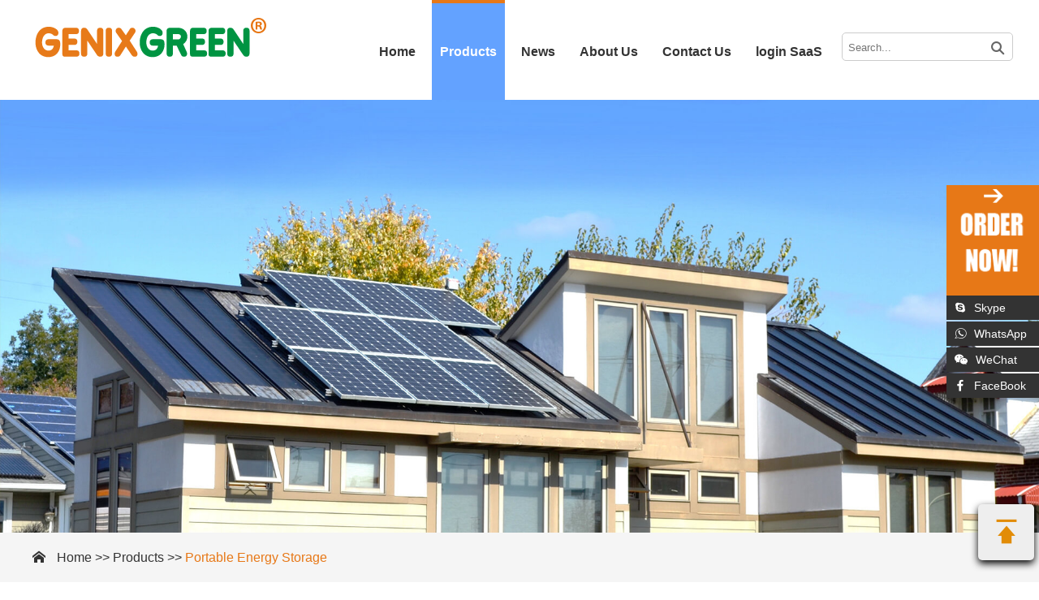

--- FILE ---
content_type: text/html
request_url: https://www.genixenergy.com/portable-energy-storage/800wh-x1000-v2-portable-power-bank.html
body_size: 8726
content:
<!DOCTYPE html>

<html lang="en">

<head>

    <meta charset="UTF-8">

    <meta name="viewport" content="width=device-width, initial-scale=1, maximum-scale=1, user-scalable=no">

    <meta http-equiv="X-UA-Compatible" content="IE=edge,chrome=1">

    <meta name="renderer" content="webkit">

    <meta content="telephone=no" name="format-detection" />

     <title>800WH X1000-V2 Portable Power Bank</title>
<meta name="keywords" content="800WH X1000-V2 Portable Power Bank" />
<meta name="description" content="a:5:{s:4:"des1";s:0:"";s:7:"desc_mo";s:0:"";s:4:"des2";s:0:"";s:4:"des3";s:0:"";s:4:"des4";s:0:"";}" />
<link rel="shortcut icon" href="/favicon.ico" />
<meta name="google-site-verification" content="64AHMXwF8XvO_8WGOoevO22HtSMyr26WuNJVYKbrXeU" />
<meta name="msvalidate.01" content="F28BD5394157C9F425CB3BE7B5B7A635" />
<script type="text/javascript">
    (function(c,l,a,r,i,t,y){
        c[a]=c[a]||function(){(c[a].q=c[a].q||[]).push(arguments)};
        t=l.createElement(r);t.async=1;t.src="https://www.clarity.ms/tag/"+i;
        y=l.getElementsByTagName(r)[0];y.parentNode.insertBefore(t,y);
    })(window, document, "clarity", "script", "ayt7355l2m");
</script>
<meta name="yandex-verification" content="8ecd1725e9599f26" />

<!-- Global site tag (gtag.js) - Google Analytics -->
<script async src="https://www.googletagmanager.com/gtag/js?id=G-7WBN30MZE2"></script>
<script>
  window.dataLayer = window.dataLayer || [];
  function gtag(){dataLayer.push(arguments);}
  gtag('js', new Date());

  gtag('config', 'G-7WBN30MZE2');
  gtag('config', 'AW-10862719026');
</script>

<script type="application/ld+json">
    {
      "@context" : "https://schema.org",
      "@type" : "WebSite",
      "name" : "Shenzhen GenixGreen Technology Co., Ltd.",
      "alternateName" : "Genixgreen",
      "url" : "https://www.genixenergy.com/"
    }
  </script>

<!-- Google tag (gtag.js) -->
<script async src="https://www.googletagmanager.com/gtag/js?id=AW-10862719026"></script>
<script>
  window.dataLayer = window.dataLayer || [];
  function gtag(){dataLayer.push(arguments);}
  gtag('js', new Date());

  gtag('config', 'AW-10862719026');
</script>
<!-- Event snippet for 杰力斯客户转化表单 conversion page -->
<script>
  gtag('event', 'conversion', {
      'send_to': 'AW-10862719026/UjJKCIDAgJ4ZELLg37so',
      'value': 2.0,
      'currency': 'USD'
  });
</script>

<meta name="baidu-site-verification" content="codeva-LKapOizSQx" />

<!-- Meta Pixel Code -->
<script>
!function(f,b,e,v,n,t,s)
{if(f.fbq)return;n=f.fbq=function(){n.callMethod?
n.callMethod.apply(n,arguments):n.queue.push(arguments)};
if(!f._fbq)f._fbq=n;n.push=n;n.loaded=!0;n.version='2.0';
n.queue=[];t=b.createElement(e);t.async=!0;
t.src=v;s=b.getElementsByTagName(e)[0];
s.parentNode.insertBefore(t,s)}(window, document,'script',
'https://connect.facebook.net/en_US/fbevents.js');
fbq('init', '823567986306470');
fbq('track', 'PageView');
</script>
<noscript><img height="1" width="1" style="display:none"
src="https://www.facebook.com/tr?id=823567986306470&ev=PageView&noscript=1"
/></noscript>
<!-- End Meta Pixel Code --><link type="text/css" rel="stylesheet" href="/themes/simplebootx/style/css/main.css" />
<script src="/themes/simplebootx/style/js/jquery-1.11.3.min.js"></script> 

<!-- [if IE 6]>

<link rel="stylesheet" href="https://www.genixenergy.com/themes/simplebootx/style/css/main.css">

<![endif] --> 

<!-- [if lt IE 9]>

    <script src="https://www.genixenergy.com/themes/simplebootx/style/js/css3-mediaqueries.js"></script>

<![endif] --> 

<script> 

    var browser = navigator.appName 

    var b_version = navigator.appVersion 

    var version = b_version.split(";"); 

    var trim_Version = version[1].replace(/[ ]/g, ""); 

    if (browser == "Microsoft Internet Explorer" && trim_Version == "MSIE6.0") { alert("Your browser version is too low, and some features may not be displayed! Please upgrade your browser or use another browser!"); }

    else if (browser == "Microsoft Internet Explorer" && trim_Version == "MSIE7.0") { alert("Your browser version is too low, and some features may not be displayed! Please upgrade your browser or use another browser!"); }

</script>

</head>

<body>

     
<!-- .wap-hd-nav end -->

<div class="wap-nav">
  <div class="nav">
    <ul class="">
      <li class=""><a href="/"> Home </a></li>
      <li class=""> <a href="https://www.genixenergy.com/hot-new-products/" title="Products"> Products </a>
            <div class="addition"></div>
                <div class="c-show c-show1">
                  <div class="c-s1"> <a href="https://www.genixenergy.com/hybrid-inverter/" title="Hybrid Inverter" class="fa fa-dot-circle-o"> <span>Hybrid Inverter</span> </a>
                                          </div><div class="c-s1"> <a href="https://www.genixenergy.com/high-voltage-lifepo4-battery/" title="High Voltage Lifepo4 Battery" class="fa fa-dot-circle-o"> <span>High Voltage Lifepo4 Battery</span> </a>
                                          </div><div class="c-s1"> <a href="https://www.genixenergy.com/power-storage-wall/" title="Storage Power Wall" class="fa fa-dot-circle-o"> <span>Storage Power Wall</span> </a>
                                          </div><div class="c-s1"> <a href="https://www.genixenergy.com/commercial-and-industrial-ess/" title="High Voltage C&I BESS" class="fa fa-dot-circle-o"> <span>High Voltage C&I BESS</span> </a>
                                          </div><div class="c-s1"> <a href="https://www.genixenergy.com/rack-lifepo4-battery-module/" title="Rack LiFePO4 Battery Module" class="fa fa-dot-circle-o"> <span>Rack LiFePO4 Battery Module</span> </a>
                                          </div><div class="c-s1"> <a href="https://www.genixenergy.com/lifepo4-battery-12v/" title="Lifepo4 Battery 12V" class="fa fa-dot-circle-o"> <span>Lifepo4 Battery 12V</span> </a>
                                          </div><div class="c-s1"> <a href="https://www.genixenergy.com/all-in-one-solar-ess/" title="All in one Solar ESS" class="fa fa-dot-circle-o"> <span>All in one Solar ESS</span> </a>
                                          </div><div class="c-s1"> <a href="https://www.genixenergy.com/lifepo4-battery-24v/" title="Lifepo4 Battery 24V" class="fa fa-dot-circle-o"> <span>Lifepo4 Battery 24V</span> </a>
                                          </div><div class="c-s1"> <a href="https://www.genixenergy.com/low-voltage-lifepo4-battery/" title="Low Voltage Lifepo4 Battery" class="fa fa-dot-circle-o"> <span>Low Voltage Lifepo4 Battery</span> </a>
                                          </div><div class="c-s1"> <a href="https://www.genixenergy.com/portable-energy-storage/" title="Portable Energy Storage" class="fa fa-dot-circle-o"> <span>Portable Energy Storage</span> </a>
                                          </div>                </div>          </li><li class=""> <a href="https://www.genixenergy.com/news/" title="News"> News </a>
            <div class="addition"></div>
                <div class="c-show c-show1">
                  <div class="c-s1"> <a href="https://www.genixenergy.com/battery-knowledge/" title="Battery Knowledge" class="fa fa-dot-circle-o"> <span>Battery Knowledge</span> </a>
                                          </div><div class="c-s1"> <a href="https://www.genixenergy.com/new-product-release/" title="New Product Release" class="fa fa-dot-circle-o"> <span>New Product Release</span> </a>
                                          </div><div class="c-s1"> <a href="https://www.genixenergy.com/team-news/" title="Team News" class="fa fa-dot-circle-o"> <span>Team News</span> </a>
                                          </div><div class="c-s1"> <a href="https://www.genixenergy.com/expo-news/" title="Expo News" class="fa fa-dot-circle-o"> <span>Expo News</span> </a>
                                          </div><div class="c-s1"> <a href="https://www.genixenergy.com/customer-visiting/" title="Customer Visiting" class="fa fa-dot-circle-o"> <span>Customer Visiting</span> </a>
                                          </div>                </div>          </li><li class=""> <a href="https://www.genixenergy.com/about-us/" title="About Us"> About Us </a>
            <div class="addition"></div>
                <div class="c-show c-show1">
                  <div class="c-s1"> <a href="https://www.genixenergy.com/about-us/oem-odm-cooperation/" title="OEM&ODM Cooperation" class="fa fa-dot-circle-o"> <span>OEM&ODM Cooperation</span> </a>
                                          </div><div class="c-s1"> <a href="https://www.genixenergy.com/" title="Our Team and Client Voice" class="fa fa-dot-circle-o"> <span>Our Team and Client Voice</span> </a>
                      <div class="addition"></div>
                          <div class="c-show c-show2">
                            <div class="c-s2"> <a href="https://www.genixenergy.com/our-team/" title="Our Team" class="fa fa-asterisk"> <span>Our Team</span> </a>
                                                              </div><div class="c-s2"> <a href="https://www.genixenergy.com/customer-review/" title="Customer Review" class="fa fa-asterisk"> <span>Customer Review</span> </a>
                                                              </div>                          </div>                    </div><div class="c-s1"> <a href="https://www.genixenergy.com/employee-activity/" title="Employee Activity" class="fa fa-dot-circle-o"> <span>Employee Activity</span> </a>
                                          </div><div class="c-s1"> <a href="https://www.genixenergy.com/workshop/" title="Workshop " class="fa fa-dot-circle-o"> <span>Workshop </span> </a>
                                          </div><div class="c-s1"> <a href="https://www.genixenergy.com/about-us/download/" title="Download" class="fa fa-dot-circle-o"> <span>Download</span> </a>
                                          </div><div class="c-s1"> <a href="https://www.genixenergy.com/certificate/" title="Certificate" class="fa fa-dot-circle-o"> <span>Certificate</span> </a>
                      <div class="addition"></div>
                          <div class="c-show c-show2">
                            <div class="c-s2"> <a href="https://www.genixenergy.com/company-certificate/" title="Company Certificate" class="fa fa-asterisk"> <span>Company Certificate</span> </a>
                                                              </div><div class="c-s2"> <a href="https://www.genixenergy.com/product-certificate/" title="Product Certificate" class="fa fa-asterisk"> <span>Product Certificate</span> </a>
                                                              </div><div class="c-s2"> <a href="https://www.genixenergy.com/product-patents/" title="Product Patents" class="fa fa-asterisk"> <span>Product Patents</span> </a>
                                                              </div>                          </div>                    </div><div class="c-s1"> <a href="https://www.genixenergy.com/about-us/company-profile/" title="Company Profile" class="fa fa-dot-circle-o"> <span>Company Profile</span> </a>
                                          </div>                </div>          </li><li class=""> <a href="https://www.genixenergy.com/contact-us/" title="Contact Us"> Contact Us </a>
                      </li><li class=""> <a href="https://mana.genixgreen.cloud/" title="login SaaS"> login SaaS </a>
                      </li>      <dl>
        <div class="shejiao fix l"> <a href="https://twitter.com/Genixgreen2011" target="_blank" rel="nofollow" class="mln"> <i class="iconfont icon-twitter"></i> </a> <a href="" target="_blank" rel="nofollow" class="mln"> <i class="iconfont icon-pinterest"></i> </a> <a href="https://www.facebook.com/genixgreen/" target="_blank" rel="nofollow" class="mln"> <i class="iconfont icon-facebook"></i> </a> <a href="https://www.linkedin.com/company/shenzhen-genixgreen-technology-co-ltd" target="_blank" rel="nofollow" class="mln"> <i class="iconfont icon-linkedin"></i> </a> <a href="" target="_blank" rel="nofollow" class="mln"> <i class="iconfont icon-instagram"></i> </a> <a href="https://www.youtube.com/channel/UCPhF3LHoDE3x11lP-fL4QIg" target="_blank" rel="nofollow" class="mln"> <i class="iconfont icon-youtube"></i> </a> </div>
      </dl>
    </ul>
  </div>
  <div class="menubtn"> <span class="one"></span> <span class="two"></span> <span class="three"></span> </div>
</div>

<!-- header -->

<div class="header">
  <div class="fix">
    <div class="logo l"> <a href="/" > <img src="/themes/simplebootx/picbanners/logo.png" title="Shenzhen GenixGreen Technology Co., Ltd." alt="Shenzhen GenixGreen Technology Co., Ltd."> </a> </div>
    <div class="header_right r fix">
      <ul class="header_ul1 l  fix">
        <li 
                ><a href="/"> Home </a>
        </li>
        <li 
            class="on"            ><a href="https://www.genixenergy.com/hot-new-products/" title="Products"> Products </a>
            <div class="dan_header">
                  <ul class="fix">
                    <li><a href="https://www.genixenergy.com/hybrid-inverter/" title="Hybrid Inverter"> Hybrid Inverter </a>
                                              </li><li><a href="https://www.genixenergy.com/high-voltage-lifepo4-battery/" title="High Voltage Lifepo4 Battery"> High Voltage Lifepo4 Battery </a>
                                              </li><li><a href="https://www.genixenergy.com/power-storage-wall/" title="Storage Power Wall"> Storage Power Wall </a>
                                              </li><li><a href="https://www.genixenergy.com/commercial-and-industrial-ess/" title="High Voltage C&I BESS"> High Voltage C&I BESS </a>
                                              </li><li><a href="https://www.genixenergy.com/rack-lifepo4-battery-module/" title="Rack LiFePO4 Battery Module"> Rack LiFePO4 Battery Module </a>
                                              </li><li><a href="https://www.genixenergy.com/lifepo4-battery-12v/" title="Lifepo4 Battery 12V"> Lifepo4 Battery 12V </a>
                                              </li><li><a href="https://www.genixenergy.com/all-in-one-solar-ess/" title="All in one Solar ESS"> All in one Solar ESS </a>
                                              </li><li><a href="https://www.genixenergy.com/lifepo4-battery-24v/" title="Lifepo4 Battery 24V"> Lifepo4 Battery 24V </a>
                                              </li><li><a href="https://www.genixenergy.com/low-voltage-lifepo4-battery/" title="Low Voltage Lifepo4 Battery"> Low Voltage Lifepo4 Battery </a>
                                              </li><li><a href="https://www.genixenergy.com/portable-energy-storage/" title="Portable Energy Storage"> Portable Energy Storage </a>
                                              </li>                  </ul>
                </div>            </li><li 
                        ><a href="https://www.genixenergy.com/news/" title="News"> News </a>
            <div class="dan_header">
                  <ul class="fix">
                    <li><a href="https://www.genixenergy.com/battery-knowledge/" title="Battery Knowledge"> Battery Knowledge </a>
                                              </li><li><a href="https://www.genixenergy.com/new-product-release/" title="New Product Release"> New Product Release </a>
                                              </li><li><a href="https://www.genixenergy.com/team-news/" title="Team News"> Team News </a>
                                              </li><li><a href="https://www.genixenergy.com/expo-news/" title="Expo News"> Expo News </a>
                                              </li><li><a href="https://www.genixenergy.com/customer-visiting/" title="Customer Visiting"> Customer Visiting </a>
                                              </li>                  </ul>
                </div>            </li><li 
                        ><a href="https://www.genixenergy.com/about-us/" title="About Us"> About Us </a>
            <div class="dan_header">
                  <ul class="fix">
                    <li><a href="https://www.genixenergy.com/about-us/oem-odm-cooperation/" title="OEM&ODM Cooperation"> OEM&ODM Cooperation </a>
                                              </li><li><a href="https://www.genixenergy.com/" title="Our Team and Client Voice"> Our Team and Client Voice </a>
                        <div class="dan_sanheader">
                              <ul class="fix">
                                <li><a href="https://www.genixenergy.com/our-team/" title="Our Team"> Our Team </a></li><li><a href="https://www.genixenergy.com/customer-review/" title="Customer Review"> Customer Review </a></li>                              </ul>
                            </div>                      </li><li><a href="https://www.genixenergy.com/employee-activity/" title="Employee Activity"> Employee Activity </a>
                                              </li><li><a href="https://www.genixenergy.com/workshop/" title="Workshop "> Workshop  </a>
                                              </li><li><a href="https://www.genixenergy.com/about-us/download/" title="Download"> Download </a>
                                              </li><li><a href="https://www.genixenergy.com/certificate/" title="Certificate"> Certificate </a>
                        <div class="dan_sanheader">
                              <ul class="fix">
                                <li><a href="https://www.genixenergy.com/company-certificate/" title="Company Certificate"> Company Certificate </a></li><li><a href="https://www.genixenergy.com/product-certificate/" title="Product Certificate"> Product Certificate </a></li><li><a href="https://www.genixenergy.com/product-patents/" title="Product Patents"> Product Patents </a></li>                              </ul>
                            </div>                      </li><li><a href="https://www.genixenergy.com/about-us/company-profile/" title="Company Profile"> Company Profile </a>
                                              </li>                  </ul>
                </div>            </li><li 
                        ><a href="https://www.genixenergy.com/contact-us/" title="Contact Us"> Contact Us </a>
                        </li><li 
                        ><a href="https://mana.genixgreen.cloud/" title="login SaaS"> login SaaS </a>
                        </li>      </ul>
      <form action="/index.php/Search/Index/index.html" method="get" class="header_form fix r">
        <input type="submit" class="sub">
        <input type="text" placeholder="Search..." class="tex" name="q">
        <i class="iconfont icon-search5"></i>
      </form>
    </div>
  </div>
</div>

<!-- wap-hd-nav -->

<ul class="wap-hd-nav">
  <li class="wap-hd-nav-item"> <a 
        href="/" title="">
    
    Home </a> </li>
      <li class="wap-hd-nav-item"> <a 
    class="active"    href="https://www.genixenergy.com/hot-new-products/" title="">
    
    Products </a> </li>
  <li class="wap-hd-nav-item"> <a 
        href="https://www.genixenergy.com/about-us/" title="">
    
    About Us </a> </li>
  <li class="wap-hd-nav-item"> <a href="https://www.genixenergy.com/contact-us/"
        title="">
    
    Contacts </a> </li>
</ul>


     <div class="banner banner1 ">

    <div class="slider"> 

        <div class="item">

                <a><img class="pic" src="/themes/simplebootx/picbanners/banner2.jpg" title="Shenzhen GenixGreen Technology Co., Ltd." alt="Shenzhen GenixGreen Technology Co., Ltd."></a>

        </div> 

    </div>

</div> 

     <div class="m-crm">
        <div class="wp"> 
                <i class='iconfont icon-home1'></i> 
                <a href="/">Home</a>&nbsp;&gt;&gt;&nbsp;<a href="https://www.genixenergy.com/hot-new-products/" >Products</a>&nbsp;&gt;&gt;&nbsp;<a href="https://www.genixenergy.com/portable-energy-storage/"  class="active">Portable Energy Storage</a>        </div>
</div>

 

    <!-- prot_top -->

       <div class="prot_top">

        <div class="wp fix">





            <div class="pro_topl" style="background: #fff;">

                <a href="https://www.genixenergy.com/hot-new-products/" style="color: #333;"> All </a>

            </div>



            <div class="pro_topr"> 

                <ul class="fix pro_topul">

                   <li > <a href="https://www.genixenergy.com/hybrid-inverter/" title="Hybrid Inverter" >Hybrid Inverter</a></li><li > <a href="https://www.genixenergy.com/high-voltage-lifepo4-battery/" title="High Voltage Lifepo4 Battery" >High Voltage Lifepo4 Battery</a></li><li > <a href="https://www.genixenergy.com/power-storage-wall/" title="Storage Power Wall" >Storage Power Wall</a></li><li > <a href="https://www.genixenergy.com/commercial-and-industrial-ess/" title="High Voltage C&I BESS" >High Voltage C&I BESS</a></li><li > <a href="https://www.genixenergy.com/rack-lifepo4-battery-module/" title="Rack LiFePO4 Battery Module" >Rack LiFePO4 Battery Module</a></li><li > <a href="https://www.genixenergy.com/lifepo4-battery-12v/" title="Lifepo4 Battery 12V" >Lifepo4 Battery 12V</a></li><li > <a href="https://www.genixenergy.com/all-in-one-solar-ess/" title="All in one Solar ESS" >All in one Solar ESS</a></li><li > <a href="https://www.genixenergy.com/lifepo4-battery-24v/" title="Lifepo4 Battery 24V" >Lifepo4 Battery 24V</a></li><li > <a href="https://www.genixenergy.com/low-voltage-lifepo4-battery/" title="Low Voltage Lifepo4 Battery" >Low Voltage Lifepo4 Battery</a></li><li > <a href="https://www.genixenergy.com/portable-energy-storage/" title="Portable Energy Storage" style="color: #00923f;">Portable Energy Storage</a></li>
                    

                </ul> 

            </div> 

        </div>

    </div>



        

    <!-- product2 -->

    <div class="product2">

        <div class="wp">

            <div class="protr_main fix">

                <div class="left-pro l">



                

                    <div class="t2"> 



  <a href="https://www.genixenergy.com/data/watermark/20220517/62834a090daa5.jpg" id="zoom1" class="MagicZoom"  onclick="return false">

                    <img src="https://www.genixenergy.com/data/watermark/20220517/62834a090daa5.jpg" id="main_img" class="main_img" width="491px" height="491px" title="800WH X1000-V2 Portable Power Bank" alt="800WH X1000-V2 Portable Power Bank"/></a>


              



                    </div>

                    <div class="t1"> 

                        <div id="gotop"> <i class="iconfont icon-up16"></i> </div>

                        <div id="showArea">



  <a href="https://www.genixenergy.com/data/watermark/20220517/62834a090daa5.jpg" onclick="return false" rel="zoom1" rev="https://www.genixenergy.com/data/watermark/20220517/62834a090daa5.jpg"><img src="https://www.genixenergy.com/data/watermark/20220517/62834a090daa5.jpg" title="800WH X1000-V2 Portable Power Bank" alt="800WH X1000-V2 Portable Power Bank"/></a><a href="https://www.genixenergy.com/data/watermark/20220517/62834a08ce65b.jpg" onclick="return false" rel="zoom1" rev="https://www.genixenergy.com/data/watermark/20220517/62834a08ce65b.jpg"><img src="https://www.genixenergy.com/data/watermark/20220517/62834a08ce65b.jpg" title="800WH X1000-V2 Portable Power Bank" alt="800WH X1000-V2 Portable Power Bank"/></a><a href="https://www.genixenergy.com/data/watermark/20220517/62834a093ab1d.jpg" onclick="return false" rel="zoom1" rev="https://www.genixenergy.com/data/watermark/20220517/62834a093ab1d.jpg"><img src="https://www.genixenergy.com/data/watermark/20220517/62834a093ab1d.jpg" title="800WH X1000-V2 Portable Power Bank" alt="800WH X1000-V2 Portable Power Bank"/></a><a href="https://www.genixenergy.com/data/watermark/20220517/62834a1c252ca.jpg" onclick="return false" rel="zoom1" rev="https://www.genixenergy.com/data/watermark/20220517/62834a1c252ca.jpg"><img src="https://www.genixenergy.com/data/watermark/20220517/62834a1c252ca.jpg" title="800WH X1000-V2 Portable Power Bank" alt="800WH X1000-V2 Portable Power Bank"/></a><a href="https://www.genixenergy.com/data/watermark/20220517/62834a1c5177e.jpg" onclick="return false" rel="zoom1" rev="https://www.genixenergy.com/data/watermark/20220517/62834a1c5177e.jpg"><img src="https://www.genixenergy.com/data/watermark/20220517/62834a1c5177e.jpg" title="800WH X1000-V2 Portable Power Bank" alt="800WH X1000-V2 Portable Power Bank"/></a>


                        </div>

                        <div id="gobottom"> <i class="iconfont icon-bottom16"></i> </div>

                    </div> 

                    <div class="clear"></div>

                </div> 





                <div class="img980"> 

                    <div class="img-scroll">

                        <div class="hot"> 

                            <span class="prev"> <i class="iconfont icon-left7"></i> </span>

                            <span class="next"> <i class="iconfont icon-right7"></i></span>

                        </div>

                        <div class="clear"></div>

                        <div class="img-list">

                            <ul class="fix">  

                                    

                                      <li>

                                        <div class="m3lien"> 

                                                <img src="https://www.genixenergy.com/data/watermark/20220517/62834a090daa5.jpg" title="800WH X1000-V2 Portable Power Bank" alt="800WH X1000-V2 Portable Power Bank" /> 

                                        </div> 

                                    </li><li>

                                        <div class="m3lien"> 

                                                <img src="https://www.genixenergy.com/data/watermark/20220517/62834a08ce65b.jpg" title="800WH X1000-V2 Portable Power Bank" alt="800WH X1000-V2 Portable Power Bank" /> 

                                        </div> 

                                    </li><li>

                                        <div class="m3lien"> 

                                                <img src="https://www.genixenergy.com/data/watermark/20220517/62834a093ab1d.jpg" title="800WH X1000-V2 Portable Power Bank" alt="800WH X1000-V2 Portable Power Bank" /> 

                                        </div> 

                                    </li><li>

                                        <div class="m3lien"> 

                                                <img src="https://www.genixenergy.com/data/watermark/20220517/62834a1c252ca.jpg" title="800WH X1000-V2 Portable Power Bank" alt="800WH X1000-V2 Portable Power Bank" /> 

                                        </div> 

                                    </li><li>

                                        <div class="m3lien"> 

                                                <img src="https://www.genixenergy.com/data/watermark/20220517/62834a1c5177e.jpg" title="800WH X1000-V2 Portable Power Bank" alt="800WH X1000-V2 Portable Power Bank" /> 

                                        </div> 

                                    </li>
                            </ul>

                        </div>

                    </div> 

                </div>

                <div class="content r">

                    <div class="title">

                        <h1> 800WH X1000-V2 Portable Power Bank </h1>

                    </div>



                    

                    <div class="share1 fix">

                        <div class="l span4">

                            Share

                        </div>

                        <div class="r rsh">

                            <script type="text/javascript" src="//s7.addthis.com//themes/simplebootx/style/js/300/addthis_widget.js#pubid=ra-5c36ba4cc441e256"></script>

                            <div class="addthis_inline_share_toolbox_d1ka"></div>  

                        </div>

                    </div>

                     

                    <div class="pro_x"> <p><span style="font-family: Arial; font-size: 15px; text-align: center;">Capacity:<span style="font-family: 宋体; font-size: 15px;"><span style="font-family: Arial;">800</span></span><span style="font-family: Arial; font-size: 15px;">WH/</span><span style="font-family: 宋体; font-size: 15px;"><span style="font-family: Arial;">216000</span></span><span style="font-family: Arial; font-size: 15px;">mAH</span></span></p><p><span style="font-family: Arial; font-size: 15px; text-align: center;"><span style="font-family: Arial; font-size: 15px;"><span style="font-family: Arial; font-size: 15px; text-align: center;">Input:</span></span></span><span style="font-family: 宋体; font-size: 15px;"><span style="font-family: Arial;">18-23V/</span></span><span style="font-family: 宋体; font-size: 15px;"><span style="font-family: Arial;">3-</span></span><span style="font-family: 宋体; font-size: 15px;"><span style="font-family: Arial;">5A with MTTP</span></span><span style="font-family: Arial; font-size: 15px;">&nbsp;(Solar energy)</span><span style="font-family: 宋体; font-size: 15px;"><span style="font-family: Arial;">;</span></span><span style="font-family: 宋体; font-size: 15px;"><span style="font-family: Arial;">25.5V/5A</span></span><span style="font-family: Arial; font-size: 15px;">&nbsp;(</span><span style="font-family: 宋体; font-size: 15px;"><span style="font-family: Arial;">Adaptor</span></span><span style="font-family: Arial; font-size: 15px;">)</span></p><p><span style="font-family: Arial; font-size: 15px; text-align: center;">USB Output:<span style="font-family: 宋体; font-size: 15px;"><span style="font-family: Arial;">3</span></span><span style="font-family: Arial; font-size: 15px;">*</span><span style="font-family: 宋体; font-size: 15px;"><span style="font-family: Arial;">5V/</span></span><span style="font-family: Arial; font-size: 15px;">&nbsp;9V</span><span style="font-family: 宋体; font-size: 15px;"><span style="font-family: Arial;">/</span></span><span style="font-family: 宋体; font-size: 15px;"><span style="font-family: Arial;">2</span></span><span style="font-family: 宋体; font-size: 15px;"><span style="font-family: Arial;">A;</span></span><span style="font-family: Arial; font-size: 15px;">12V/</span><span style="font-family: 宋体; font-size: 15px;"><span style="font-family: Arial;">1.5</span></span><span style="font-family: Arial; font-size: 15px;">A (QC3.0)</span></span></p><p><span style="font-family: Arial; font-size: 15px; text-align: center;"><span style="font-family: Arial; font-size: 15px;"><span style="font-family: 宋体; font-size: 15px;"><span style="font-family: Arial;">Rated</span></span><span style="font-family: Arial; font-size: 15px;">&nbsp;power:&nbsp;</span><span style="font-family: 宋体; font-size: 15px;"><span style="font-family: Arial;">10</span></span><span style="font-family: Arial; font-size: 15px;">0</span><span style="font-family: 宋体; font-size: 15px;"><span style="font-family: Arial;">0</span></span><span style="font-family: Arial; font-size: 15px;">W</span></span></span></p><p><span style="font-family: Arial; font-size: 15px; text-align: center;"><span style="font-family: Arial; font-size: 15px;"><span style="font-family: Arial; font-size: 15px;">Peak power: 2000W</span></span></span></p><p><span style="font-family: Arial; font-size: 15px; text-align: center;"><span style="font-family: Arial; font-size: 15px;"><span style="font-family: Arial; font-size: 15px;">Output voltage: 110V/220V</span></span></span></p><p><span style="font-family: Arial; font-size: 15px; text-align: center;"><span style="font-family: Arial; font-size: 15px;"><span style="font-family: Arial; font-size: 15px; text-align: center;">Operation Temperature:<span style="font-family: Arial; font-size: 15px;">-10</span><span style="font-family: Arial; font-size: 15px;"><span style="font-family: 宋体;">℃～</span></span><span style="font-family: Arial; font-size: 15px;">40</span><span style="font-family: Arial; font-size: 15px;"><span style="font-family: 宋体;">℃</span></span></span></span></span></p><p><span style="font-family: Arial; font-size: 15px; text-align: center;"><span style="font-family: Arial; font-size: 15px;"><span style="font-family: Arial; font-size: 15px; text-align: center;"><span style="font-family: Arial; font-size: 15px;"><span style="font-family: 宋体;"><span style="font-family: Arial; font-size: 15px; text-align: center;">Dimension:<span style="font-family: Arial; font-size: 15px;">334*167*204mm</span></span></span></span></span></span></span></p>  </div>

                    <div class="fix btn_wrpa ">

                        <div class="btn fix  ">





               

                 





                            <a href="/index.php/Content/Pagedis/lists/id/542/catid/5/hcatid/542.html" class="mln"> Inquire Now </a>

                            <a class="" href="https://www.genixenergy.com/portable-energy-storage/12.8v-500wh-lfp-talis500-portable-power-bank.html" >Next Product</a><a href="https://www.genixenergy.com/data/upload/20220517/628323f91cd08.pdf" target="_blank"> <i class='iconfont icon-download2'></i> Download </a>                        </div>

                    </div>

                </div> 

            </div>

    

        

            <div class="protitle1">   Product Description </div>



            <div class="pro_x"> <h1 label="标题居中" style="font-size: 32px; font-weight: bold; border-bottom: 2px solid rgb(204, 204, 204); padding: 0px 4px 0px 0px; text-align: center; margin: 0px 0px 20px;">800WH X1000-V2 Portable Power Bank</h1><p style="text-align: center"><img src="https://www.genixenergy.com/data/upload/ueditor/20220517/62834bfb8cf5b.jpg" style="width: 1000px;" title="800WH X1000-V2 Portable Power Bank" alt="800WH X1000-V2 Portable Power Bank" width="1000" height="" border="0" vspace="0"/></p><p style="text-align: center"><img src="https://www.genixenergy.com/data/upload/ueditor/20220517/62834bfdbd898.jpg" style="width: 1000px;" title="800WH X1000-V2 Portable Power Bank" alt="800WH X1000-V2 Portable Power Bank" width="1000" height="" border="0" vspace="0"/></p><p style="text-align: center"><img src="https://www.genixenergy.com/data/upload/ueditor/20220517/62834bfe46a82.jpg" style="width: 1000px;" title="800WH X1000-V2 Portable Power Bank" alt="800WH X1000-V2 Portable Power Bank" width="1000" height="" border="0" vspace="0"/></p><p style="text-align: center"><img src="https://www.genixenergy.com/data/upload/ueditor/20220517/62834c01d82d5.jpg" style="width: 1000px;" title="800WH X1000-V2 Portable Power Bank" alt="800WH X1000-V2 Portable Power Bank" width="1000" height="" border="0" vspace="0"/></p><p style="text-align: center"><img src="https://www.genixenergy.com/data/upload/ueditor/20220517/62834c0210b5c.jpg" style="width: 1000px;" title="800WH X1000-V2 Portable Power Bank" alt="800WH X1000-V2 Portable Power Bank" width="1000" height="" border="0" vspace="0"/></p><p style="text-align: center"><img src="https://www.genixenergy.com/data/upload/ueditor/20220517/62834c039e5fa.jpg" style="width: 1000px;" title="800WH X1000-V2 Portable Power Bank" alt="800WH X1000-V2 Portable Power Bank" width="1000" height="" border="0" vspace="0"/></p><table cellspacing="0" align="center" width="1338"><tbody><tr><td valign="top" style="padding: 0px 7px; border-width: 1px; border-color: rgb(0, 0, 0);" width="453"><p style="text-align:center"><span style="font-family:Arial;font-size:15px">Capacity</span></p></td><td valign="top" style="padding: 0px 7px; border-width: 1px; border-color: rgb(0, 0, 0);" width="884"><p><span style="font-family:宋体;font-size:15px"><span style="font-family:Arial">800</span></span><span style="font-family:Arial;font-size:15px">WH/</span><span style="font-family:宋体;font-size:15px"><span style="font-family:Arial">216000</span></span><span style="font-family:Arial;font-size:15px">mAH</span></p></td></tr><tr><td valign="top" style="padding: 0px 7px; border-left-width: 1px; border-color: rgb(0, 0, 0); border-right-width: 1px; border-top-width: initial; border-top-style: none; border-bottom-width: 1px;" width="453"><p style="text-align:center"><span style="font-family:Arial;font-size:15px">Input</span></p></td><td valign="top" style="padding: 0px 7px; border-left-width: 1px; border-color: rgb(0, 0, 0); border-right-width: 1px; border-top-width: initial; border-top-style: none; border-bottom-width: 1px;" width="884"><p><span style="font-family:宋体;font-size:15px"><span style="font-family:Arial">18-23V/</span></span><span style="font-family:宋体;font-size:15px"><span style="font-family:Arial">3-</span></span><span style="font-family:宋体;font-size:15px"><span style="font-family:Arial">5A with MTTP</span></span><span style="font-family:Arial;font-size:15px">&nbsp;(Solar energy)</span><span style="font-family:宋体;font-size:15px"><span style="font-family:Arial">;</span></span></p><p><span style="font-family:宋体;font-size:15px"><span style="font-family:Arial">25.5V/5A</span></span><span style="font-family:Arial;font-size:15px">&nbsp;(</span><span style="font-family:宋体;font-size:15px"><span style="font-family:Arial">Adaptor</span></span><span style="font-family:Arial;font-size:15px">)</span></p></td></tr><tr><td valign="top" style="padding: 0px 7px; border-left-width: 1px; border-color: rgb(0, 0, 0); border-right-width: 1px; border-top-width: initial; border-top-style: none; border-bottom-width: 1px;" width="453"><p style="text-align:center"><span style="font-family:宋体;font-size:15px"><span style="font-family:Arial">USB Output</span></span></p></td><td valign="top" style="padding: 0px 7px; border-left-width: 1px; border-color: rgb(0, 0, 0); border-right-width: 1px; border-top-width: initial; border-top-style: none; border-bottom-width: 1px;" width="884"><p><span style="font-family:宋体;font-size:15px"><span style="font-family:Arial">3</span></span><span style="font-family:Arial;font-size:15px">*</span><span style="font-family:宋体;font-size:15px"><span style="font-family:Arial">5V/</span></span><span style="font-family:Arial;font-size:15px">&nbsp;9V</span><span style="font-family:宋体;font-size:15px"><span style="font-family:Arial">/</span></span><span style="font-family:宋体;font-size:15px"><span style="font-family:Arial">2</span></span><span style="font-family:宋体;font-size:15px"><span style="font-family:Arial">A;</span></span><span style="font-family:Arial;font-size:15px">12V/</span><span style="font-family:宋体;font-size:15px"><span style="font-family:Arial">1.5</span></span><span style="font-family:Arial;font-size:15px">A (QC3.0)</span></p></td></tr><tr><td valign="top" style="padding: 0px 7px; border-left-width: 1px; border-color: rgb(0, 0, 0); border-right-width: 1px; border-top-width: initial; border-top-style: none; border-bottom-width: 1px;" width="453"><br/></td><td valign="top" style="padding: 0px 7px; border-left-width: 1px; border-color: rgb(0, 0, 0); border-right-width: 1px; border-top-width: initial; border-top-style: none; border-bottom-width: 1px;" width="884"><p><span style="font-family:Arial;font-size:15px">1*TYPE-C</span><span style="font-family:宋体;font-size:15px"><span style="font-family:Arial">&nbsp;</span><span style="font-family:Arial">5V/9V/12V/15V/20V3A(PDmax60W)</span></span></p></td></tr><tr><td valign="top" style="padding: 0px 7px; border-left-width: 1px; border-color: rgb(0, 0, 0); border-right-width: 1px; border-top-width: initial; border-top-style: none; border-bottom-width: 1px;" width="453"><p style="text-indent:29px"><span style="font-family:宋体;font-size:15px"><span style="font-family:Arial">DC </span></span><span style="font-family:Arial;font-size:15px">Output</span></p></td><td valign="top" style="padding: 0px 7px; border-left-width: 1px; border-color: rgb(0, 0, 0); border-right-width: 1px; border-top-width: initial; border-top-style: none; border-bottom-width: 1px;" width="884"><p><span style="font-family:Arial;font-size:15px">2* 14V/</span><span style="font-family:宋体;font-size:15px"><span style="font-family:Arial">7</span></span><span style="font-family:Arial;font-size:15px">A</span><span style="font-family:宋体;font-size:15px"><span style="font-family:Arial">(max 90W);</span></span></p><p><span style="font-family:宋体;font-size:15px"><span style="font-family:Arial">1*14V/7A Cigarette lighter (max 90W)</span></span></p></td></tr><tr><td valign="center" style="padding: 0px 7px; border-left-width: 1px; border-color: rgb(0, 0, 0); border-right-width: 1px; border-top-width: initial; border-top-style: none; border-bottom-width: 1px;" width="453"><p style="text-align:center"><span style="font-family:Arial;font-size:15px">AC Output</span></p></td><td valign="top" style="padding: 0px 7px; border-left-width: 1px; border-color: rgb(0, 0, 0); border-right-width: 1px; border-top-width: initial; border-top-style: none; border-bottom-width: 1px;" width="884"><p><span style="font-family:Arial;font-size:15px">Output waveform: </span><span style="font-family:宋体;font-size:12px"><span style="font-family:Arial">Pure sine wave</span></span></p></td></tr><tr><td valign="top" style="padding: 0px 7px; border-left-width: 1px; border-color: rgb(0, 0, 0); border-right-width: 1px; border-top-width: initial; border-top-style: none; border-bottom-width: 1px;" width="453"><br/></td><td valign="top" style="padding: 0px 7px; border-left-width: 1px; border-color: rgb(0, 0, 0); border-right-width: 1px; border-top-width: initial; border-top-style: none; border-bottom-width: 1px;" width="884"><p><span style="font-family:Arial;font-size:15px">Output voltage: 110V/220V</span></p></td></tr><tr><td valign="top" style="padding: 0px 7px; border-left-width: 1px; border-color: rgb(0, 0, 0); border-right-width: 1px; border-top-width: initial; border-top-style: none; border-bottom-width: 1px;" width="453"><br/></td><td valign="top" style="padding: 0px 7px; border-left-width: 1px; border-color: rgb(0, 0, 0); border-right-width: 1px; border-top-width: initial; border-top-style: none; border-bottom-width: 1px;" width="884"><p><span style="font-family:Arial;font-size:15px">Output frequency: 50/60Hz</span></p></td></tr><tr><td valign="top" style="padding: 0px 7px; border-left-width: 1px; border-color: rgb(0, 0, 0); border-right-width: 1px; border-top-width: initial; border-top-style: none; border-bottom-width: 1px;" width="453"><br/></td><td valign="top" style="padding: 0px 7px; border-left-width: 1px; border-color: rgb(0, 0, 0); border-right-width: 1px; border-top-width: initial; border-top-style: none; border-bottom-width: 1px;" width="884"><p><span style="font-family:宋体;font-size:15px"><span style="font-family:Arial">Rated</span></span><span style="font-family:Arial;font-size:15px">&nbsp;power: </span><span style="font-family:宋体;font-size:15px"><span style="font-family:Arial">10</span></span><span style="font-family:Arial;font-size:15px">0</span><span style="font-family:宋体;font-size:15px"><span style="font-family:Arial">0</span></span><span style="font-family:Arial;font-size:15px">W</span></p></td></tr><tr><td valign="top" style="padding: 0px 7px; border-left-width: 1px; border-color: rgb(0, 0, 0); border-right-width: 1px; border-top-width: initial; border-top-style: none; border-bottom-width: 1px;" width="453"><br/></td><td valign="top" style="padding: 0px 7px; border-left-width: 1px; border-color: rgb(0, 0, 0); border-right-width: 1px; border-top-width: initial; border-top-style: none; border-bottom-width: 1px;" width="884"><p><span style="font-family:宋体;font-size:15px"><span style="font-family:Arial">Peak power: 2000W</span></span></p></td></tr><tr><td valign="top" style="padding: 0px 7px; border-left-width: 1px; border-color: rgb(0, 0, 0); border-right-width: 1px; border-top-width: initial; border-top-style: none; border-bottom-width: 1px;" width="453"><p style="text-align:center"><span style="font-family:Arial;font-size:15px">Operation Temperature</span></p></td><td valign="top" style="padding: 0px 7px; border-left-width: 1px; border-color: rgb(0, 0, 0); border-right-width: 1px; border-top-width: initial; border-top-style: none; border-bottom-width: 1px;" width="884"><p><span style="font-family:Arial;font-size:15px">-10</span><span style="font-family:Arial;font-size:15px"><span style="font-family:宋体">℃～</span></span><span style="font-family:Arial;font-size:15px">40</span><span style="font-family:Arial;font-size:15px"><span style="font-family:宋体">℃</span></span></p></td></tr><tr><td valign="top" style="padding: 0px 7px; border-left-width: 1px; border-color: rgb(0, 0, 0); border-right-width: 1px; border-top-width: initial; border-top-style: none; border-bottom-width: 1px;" width="453"><p style="text-align:center"><span style="font-family:Arial;font-size:15px">Life</span><span style="font-family:宋体;font-size:15px"><span style="font-family:Arial">&nbsp;</span></span><span style="font-family:Arial;font-size:15px">cycle</span></p></td><td valign="top" style="padding: 0px 7px; border-left-width: 1px; border-color: rgb(0, 0, 0); border-right-width: 1px; border-top-width: initial; border-top-style: none; border-bottom-width: 1px;" width="884"><p><span style="font-family:Arial;font-size:15px">&gt;500 times</span></p></td></tr><tr><td valign="top" style="padding: 0px 7px; border-left-width: 1px; border-color: rgb(0, 0, 0); border-right-width: 1px; border-top-width: initial; border-top-style: none; border-bottom-width: 1px;" width="453"><p style="text-align:center"><span style="font-family:Arial;font-size:15px">Dimension</span></p></td><td valign="top" style="padding: 0px 7px; border-left-width: 1px; border-color: rgb(0, 0, 0); border-right-width: 1px; border-top-width: initial; border-top-style: none; border-bottom-width: 1px;" width="884"><p><span style="font-family:Arial;font-size:15px">334*167*204mm</span></p></td></tr><tr><td valign="top" style="padding: 0px 7px; border-left-width: 1px; border-color: rgb(0, 0, 0); border-right-width: 1px; border-top-width: initial; border-top-style: none; border-bottom-width: 1px;" width="453"><p style="text-align:center"><span style="font-family:Arial;font-size:15px">Weight</span></p></td><td valign="top" style="padding: 0px 7px; border-left-width: 1px; border-color: rgb(0, 0, 0); border-right-width: 1px; border-top-width: initial; border-top-style: none; border-bottom-width: 1px;" width="884"><p><span style="font-family:Arial;font-size:15px">A</span><span style="font-family:宋体;font-size:15px"><span style="font-family:Arial">bout 7.5</span></span><span style="font-family:Arial;font-size:15px">KG</span></p></td></tr></tbody></table><p style="text-align: center;"><img src="https://www.genixenergy.com/data/upload/ueditor/20220517/62834a853db19.png" title="image.png" alt="image.png"/></p><p style="text-align: center;"><img src="https://www.genixenergy.com/data/upload/ueditor/20220517/62834aa02645d.png" title="image.png" alt="image.png"/></p><p style="text-align: center;"><img src="https://www.genixenergy.com/data/upload/ueditor/20220517/62834aba1114b.png" title="image.png" alt="image.png"/></p><p style="text-align: center;"><img src="https://www.genixenergy.com/data/upload/ueditor/20220517/62834adc08021.png" title="image.png" alt="image.png"/></p>  </div>

                  

       <div class="protitle1"> <a href="https://www.genixenergy.com/hot-new-products/"> Related Products </a> </div>







            <div class="pro_9999">

                



                <div class="img-scroll">

                    <div class="hot">

                            <span class="prev"> <i class="iconfont icon-left16"></i> </span>

                            <span class="next"> <i class="iconfont icon-right16"></i></span>

                        </div>

                    <div class="img-list ">

                        <ul class="fix">

 

                              

                             

                                  <li>

                                    <div class="wrap">

                                        <a href="https://www.genixenergy.com/portable-energy-storage/12.8v-500wh-lfp-talis500-portable-power-bank.html" title="12.8V 500wh LFP TALIS500 Portable Power Bank"><img class='j-lazy' src="https://www.genixenergy.com/data/watermark/20220517/6283218222c92.jpg" alt="12.8V 500wh LFP TALIS500 Portable Power Bank" title="12.8V 500wh LFP TALIS500 Portable Power Bank"></a>

                                        <p><a href="https://www.genixenergy.com/portable-energy-storage/12.8v-500wh-lfp-talis500-portable-power-bank.html" title="12.8V 500wh LFP TALIS500 Portable Power Bank">12.8V 500wh LFP TALIS500 Portable Power Bank</a></p>

                                    </div> 

                                </li><li>

                                    <div class="wrap">

                                        <a href="https://www.genixenergy.com/portable-energy-storage/12.8v-500wh-jls-shx500-portable-power-bank.html" title="12.8V 500WH JLS-SHX500 Portable Power Bank"><img class='j-lazy' src="https://www.genixenergy.com/data/watermark/20220517/62831abadebd3.jpg" alt="12.8V 500WH JLS-SHX500 Portable Power Bank" title="12.8V 500WH JLS-SHX500 Portable Power Bank"></a>

                                        <p><a href="https://www.genixenergy.com/portable-energy-storage/12.8v-500wh-jls-shx500-portable-power-bank.html" title="12.8V 500WH JLS-SHX500 Portable Power Bank">12.8V 500WH JLS-SHX500 Portable Power Bank</a></p>

                                    </div> 

                                </li><li>

                                    <div class="wrap">

                                        <a href="https://www.genixenergy.com/portable-energy-storage/400wh-lfp-jls-shx600-portable-power-bank.html" title="400wh LFP JLS-SHX600 Portable Power Bank"><img class='j-lazy' src="https://www.genixenergy.com/data/watermark/20220517/62831f39377fa.jpg" alt="400wh LFP JLS-SHX600 Portable Power Bank" title="400wh LFP JLS-SHX600 Portable Power Bank"></a>

                                        <p><a href="https://www.genixenergy.com/portable-energy-storage/400wh-lfp-jls-shx600-portable-power-bank.html" title="400wh LFP JLS-SHX600 Portable Power Bank">400wh LFP JLS-SHX600 Portable Power Bank</a></p>

                                    </div> 

                                </li>


                        </ul>

                    </div>

                </div>

                

            </div>


        </div>

    </div>

      <script src="/themes/simplebootx/style/js/lrtk.js"></script>

    <script src="/themes/simplebootx/style/js/mzp-packed.js"></script>



    <!-- .m-kf start -->

<!-- .m-kf start -->

<!--contact start-->

<div class="contact-pc common-vc">
  <div class="item-top"> <img src="/themes/simplebootx/style/images/c1.png"> </div>
  <ul>
    <li class="c1"> <a href="skype:Powergenixvictor?chat" target="_blank"> <i class="iconfont icon-skype"></i>Skype</a> </li>
    <li class="c2"> <a href="whatsapp://send?phone=+86 137 1409 6556" target="_blank"> <i class="iconfont icon-whatsapp"></i>WhatsApp</a> </li>
    <li class="c3 ewm-box"> <a> <i class="iconfont icon-wechat"></i>WeChat</a> <img src="/themes/simplebootx/picbanners/ewm.png" alt="" class="ewm"> </li>
    <li class="c4"> <a href="https://www.facebook.com/genixgreen/" target="_blank" rel="nofollow"> <i class="iconfont icon-facebook"></i>FaceBook</a> </li>
  </ul>
</div>
<div class="contact-top1 common-vc"> <img src="/themes/simplebootx/style/images/c2.png"> </div>
<ul class="contact-phone">
  <li class="c1"> <a href="skype:Powergenixvictor?chat" target="_blank"> <i class="iconfont icon-skype"></i> </a> </li>
  <li class="c2"> <a href="whatsapp://send?phone=+86 137 1409 6556" target="_blank"> <i class="iconfont icon-whatsapp"></i> </a> </li>
  <li class="c3 ewm-box"> <a> <i class="iconfont icon-wechat"></i> </a> <img src="/themes/simplebootx/picbanners/ewm.png" alt="" class="ewm"> </li>
  <li class="c4"> <a href="https://www.facebook.com/genixgreen/" target="_blank" rel="nofollow"> <i class="iconfont icon-facebook"></i> </a> </li>
</ul>

<!-- .m-kf end --> 

<!-- .returntop start --> 

<a class="returntop" id="j-gotop" href="javascript: void(0);" title="" style="display: block;"> <i class="iconfont icon-top10"></i> </a> 

<!-- .returntop end --> 

<!-- footer -->

<div class="footer">
  <div class="wp fix">
    <div class="footer_left">
      <div class="title"> navigation </div>
      <ul class="ftx_ul">
        <li><a href="/" title="">Home</a></li>
        <li > <a href="https://www.genixenergy.com/hot-new-products/" title="Products" >Products</a></li><li > <a href="https://www.genixenergy.com/news/" title="News" >News</a></li><li > <a href="https://www.genixenergy.com/about-us/" title="About Us" >About Us</a></li><li > <a href="https://www.genixenergy.com/contact-us/" title="Contact Us" >Contact Us</a></li><li > <a href="https://mana.genixgreen.cloud/" title="login SaaS" >login SaaS</a></li>      </ul>
    </div>
    <div class="footer_left2">
      <div class="title"> <a href="https://www.genixenergy.com/hot-new-products/"> Products </a> </div>
      <ul class="ftx_ul">
        <li > <a href="https://www.genixenergy.com/hybrid-inverter/" title="Hybrid Inverter" >Hybrid Inverter</a></li><li > <a href="https://www.genixenergy.com/high-voltage-lifepo4-battery/" title="High Voltage Lifepo4 Battery" >High Voltage Lifepo4 Battery</a></li><li > <a href="https://www.genixenergy.com/power-storage-wall/" title="Storage Power Wall" >Storage Power Wall</a></li><li > <a href="https://www.genixenergy.com/commercial-and-industrial-ess/" title="High Voltage C&I BESS" >High Voltage C&I BESS</a></li><li > <a href="https://www.genixenergy.com/rack-lifepo4-battery-module/" title="Rack LiFePO4 Battery Module" >Rack LiFePO4 Battery Module</a></li><li > <a href="https://www.genixenergy.com/lifepo4-battery-12v/" title="Lifepo4 Battery 12V" >Lifepo4 Battery 12V</a></li><li > <a href="https://www.genixenergy.com/all-in-one-solar-ess/" title="All in one Solar ESS" >All in one Solar ESS</a></li><li > <a href="https://www.genixenergy.com/lifepo4-battery-24v/" title="Lifepo4 Battery 24V" >Lifepo4 Battery 24V</a></li><li > <a href="https://www.genixenergy.com/low-voltage-lifepo4-battery/" title="Low Voltage Lifepo4 Battery" >Low Voltage Lifepo4 Battery</a></li><li > <a href="https://www.genixenergy.com/portable-energy-storage/" title="Portable Energy Storage" >Portable Energy Storage</a></li>      </ul>
    </div>
    
    <div class="footer_center">
      <div class="title"> <a href="https://www.genixenergy.com/contact-us/"> CONTACT US </a> </div>
      <ul class="ftx_ul ftx_ul2">
        <li> Mob: +86 137 1409 6556</li>
        <li> Tel: +86 769 8554 4410</li> 
        <li> Fax: +86 769 8271 0530 </li>
        <li> E-mail: <a href="mailto:victor.zhou@genixgreen.com"> victor.zhou@genixgreen.com </a> </li>
        <li> WhatsApp: <a href="whatsapp://send?phone=+86 137 1409 6556" target="_blank"> +86 137 1409 6556 </a></li>
        <li> WeChat: +86 137 1409 6556 </li>
        <li> Skype ID: <a href="skype:Powergenixvictor?chat" target="_blank">Powergenixvictor </a></li>
        <li> Office: 16th Floor, Yunhua building, shajing Town, Shenzhen, PRC</li>
        <li> Factory: Room 101, Building 1, No. 18 Hu Nan Road, Changping Town, Dongguan City,  Guangdong Province</li>
      </ul>
    </div>
    <div class="footer_right">
      <div class="title"> follow us </div>
      <div class="shejiao fix l">
        <a href="" target="_blank" rel="nofollow" class="mln"> <i class="iconfont icon-instagram"></i> </a>
        <a href="https://twitter.com/Genixgreen2011" target="_blank" rel="nofollow"> <i class="iconfont icon-twitter"></i> </a>
        <a href="https://www.youtube.com/channel/UCPhF3LHoDE3x11lP-fL4QIg" target="_blank" rel="nofollow"> <i class="iconfont icon-youtube"></i> </a>
        <a href="https://www.facebook.com/genixgreen/" target="_blank" rel="nofollow" > <i class="iconfont icon-facebook"></i> </a>
        <a href="https://www.linkedin.com/company/shenzhen-genixgreen-technology-co-ltd" target="_blank" rel="nofollow"> <i class="iconfont icon-linkedin"></i> </a>
        <a href="" target="_blank" rel="nofollow"> <i class="iconfont icon-pinterest"></i> </a>
      </div>
      <p class="fix">
          Copyright @ Shenzhen GenixGreen Technology Co.,Ltd. All Rights Reserved <br>
        备案号：<a href="https://beian.miit.gov.cn/">粤ICP备2024223439号-1</a> <br>
        <a href="/sitemap.xml" target="_blank"> Sitemap </a> <br>
        Technical Support:<a href="https://www.reanod.com" target="_blank" rel="nofollow" class="tech"> <img src="/themes/simplebootx/style/images/tech.png"> </a><script type="text/javascript">var cnzz_protocol = (("https:" == document.location.protocol) ? "https://" : "http://");document.write(unescape("%3Cspan id='cnzz_stat_icon_1278098034'%3E%3C/span%3E%3Cscript src='" + cnzz_protocol + "s4.cnzz.com/z_stat.php%3Fid%3D1278098034%26show%3Dpic' type='text/javascript'%3E%3C/script%3E"));</script>


<!--Start of Tawk.to Script-->
<script type="text/javascript">
var Tawk_API=Tawk_API||{}, Tawk_LoadStart=new Date();
(function(){
var s1=document.createElement("script"),s0=document.getElementsByTagName("script")[0];
s1.async=true;
s1.src='https://embed.tawk.to/628f49287b967b1179915458/1g41jtlse';
s1.charset='UTF-8';
s1.setAttribute('crossorigin','*');
s0.parentNode.insertBefore(s1,s0);
})();
</script>
<!--End of Tawk.to Script-->      </p>
    </div>
    <div class="clear"></div>
    <div class="footer_bot">
      <div class="Links">
              </div>
    </div>
  </div>
</div>
<script src="/themes/simplebootx/style/js/placeholder.js"></script> 
<script src="/themes/simplebootx/style/js/nav.js"></script> 
<script src="/themes/simplebootx/style/js/lunbo.js"></script> 
<script src="/themes/simplebootx/style/js/baguetteBox.js"></script> 
<script src="/themes/simplebootx/style/js/jquery.lazyload.min.js"></script> 
<script src="/themes/simplebootx/style/js/base.js"></script>
<script>
var dxurl = window.location.href;
var title = "800WH X1000-V2 Portable Power Bank";
if(!title)title='Other';
$.get("/index.php?g=Demo&m=Index&a=views&zxurl="+dxurl+"&title="+title);

var proarttitle = '800WH X1000-V2 Portable Power Bank';
var mod = '5';
$.get("/index.php?g=Demo&m=Index&a=arp&modelid=" + mod + "&zxurl="+dxurl+"&title="+proarttitle);</script>
<script src="/themes/simplebootx/style/js/form1.js"></script>
</body></html>

--- FILE ---
content_type: application/x-javascript
request_url: https://www.genixenergy.com/themes/simplebootx/style/js/form1.js
body_size: 442
content:
var re=/^\w+([-+.]\w+)*@\w+([-.]\w+)*\.\w+([-.]\w+)*$/;
var objExp=new RegExp(re);
function submitMsg1(){
	if(document.getElementById("full_namea").value=="Name" || document.getElementById("full_namea").value=="")
	{
	alert("Please enter your name.");
	return false; 
	}

	var str=document.getElementById("emaila").value;
	if(document.getElementById("emaila").value=="E-mail" || document.getElementById("emaila").value=="")
	{
	alert("Please enter your  E-mail."); 
	return false;
	}

    else if(objExp.test(str)==false)
	{
	alert("Please enter a valid E-mail."); 
	return false;
	}

	if(document.getElementById("msga").value=="Your Message" || document.getElementById("msga").value=="")
	{
	alert("Please enter your message."); 
	return false; 
	}
	
	if(document.getElementById("captcha").value=="CAPTCHA" || document.getElementById("captcha").value=="")
	{
	alert("Please enter CAPTCHA.");
	return false; 
	}
   
	return true;
}

function submitMsg2(){

	if(document.getElementById("full_nameb").value=="Name" || document.getElementById("full_nameb").value=="")
	{
	alert("Please enter your name.");
	return false; 
	}

	
	if(document.getElementById("emailb").value=="E-mail" || document.getElementById("emailb").value=="")
	{
	alert("Please enter your  E-mail."); 
	return false;
	}

	var str=document.getElementById("emailb").value;
	
    if(objExp.test(str)==false)
	{
	alert("Please enter a valid E-mail."); 
	return false;
	}
	if(document.getElementById("countryb").value=="Country" || document.getElementById("countryb").value=="")
	{
	alert("Please enter your country."); 
	return false; 
	}

	if(document.getElementById("msgb").value=="Your Message Here..." || document.getElementById("msgb").value=="")
	{
	alert("Please enter your message."); 
	return false; 
	}
	
	if(document.getElementById("captchb").value=="CAPTCHA" || document.getElementById("captchb").value=="")
	{
	alert("Please enter CAPTCHA.");
	return false; 
	}
   
	return true;
}

